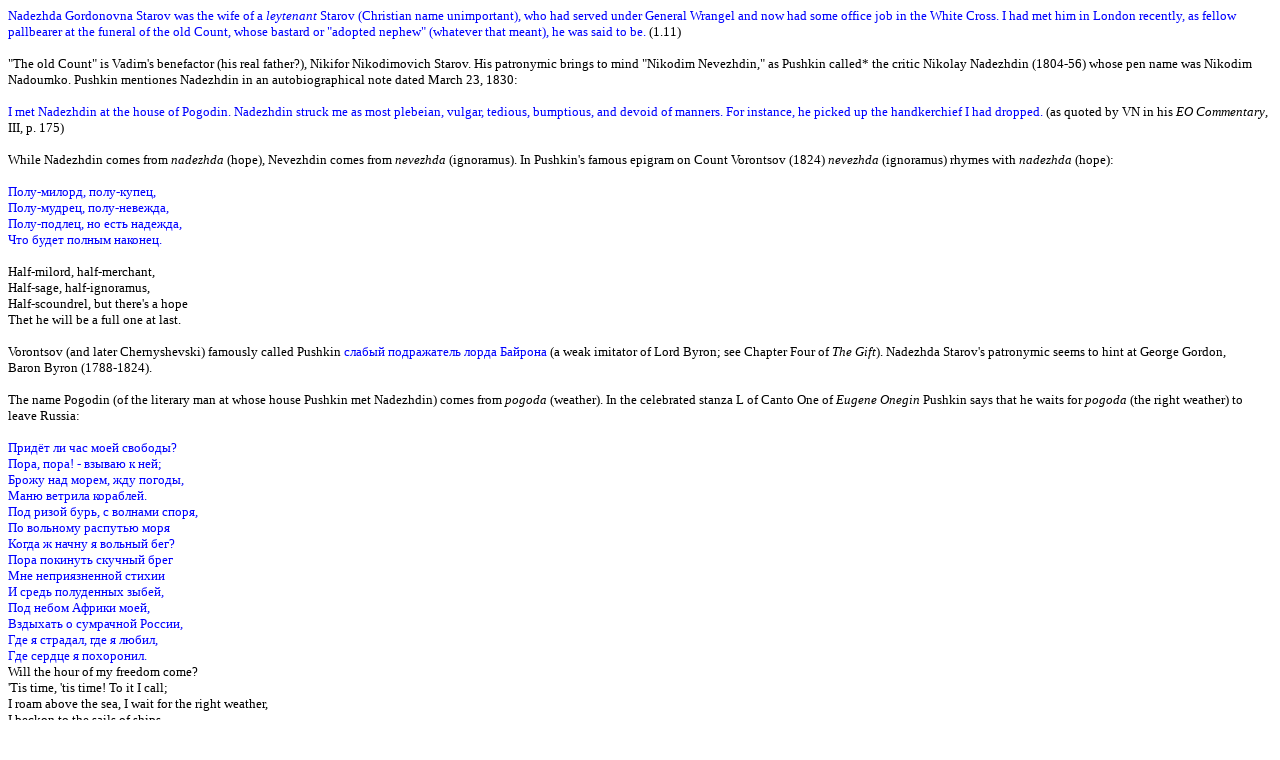

--- FILE ---
content_type: text/html
request_url: https://thenabokovian.org/sites/default/files/2018-01/NABOKV-L-0024495___body.html
body_size: 4682
content:
<!DOCTYPE HTML PUBLIC "-//W3C//DTD HTML 4.0 Transitional//EN">
<HTML><HEAD>
<META content="text/html; charset=windows-1251" http-equiv=Content-Type>
<META name=GENERATOR content="MSHTML 8.00.6001.19019">
<STYLE></STYLE>
</HEAD>
<BODY bgColor=#ffffff><SPAN lang=fr><FONT size=2>
<DIV><FONT size=2><FONT color=#0000ff>Nadezhda Gordonovna Starov was the wife of 
a <I>leytenant</I> Starov (Christian name unimportant), who had served under 
General Wrangel and now had some office job in the White Cross. I had met him in 
London recently, as fellow pallbearer at the funeral of the old Count, whose 
bastard or "adopted nephew" (whatever that meant), he was said 
to&nbsp;be.</FONT> (1.11)</FONT></DIV>
<DIV>&nbsp;</DIV>
<DIV>"The old Count" is Vadim's benefactor (his real father?), Nikifor 
Nikodimovich Starov. His patronymic brings to mind "Nikodim Nevezhdin," as 
Pushkin called* the critic Nikolay Nadezhdin (1804-56) whose pen name was 
Nikodim Nadoumko. Pushkin mentiones Nadezhdin in an autobiographical note dated 
March 23, 1830:</DIV>
<DIV>&nbsp;</DIV>
<DIV><FONT color=#0000ff>I met Nadezhdin at the house of Pogodin. Nadezhdin 
struck me as most plebeian, vulgar, tedious, bumptious, and devoid of manners. 
For instance, he picked up the handkerchief I had dropped.</FONT> (as quoted by 
VN in his&nbsp;<EM>EO Commentary</EM>, III, p. 175)</DIV>
<DIV>&nbsp;</DIV>
<DIV>While Nadezhdin comes from <EM>nadezhda</EM> (hope), Nevezhdin comes from 
<EM>nevezhda</EM> (ignoramus). In Pushkin's famous epigram on Count Vorontsov 
(1824)&nbsp;<EM>nevezhda</EM> (ignoramus)&nbsp;rhymes 
with&nbsp;<EM>nadezhda</EM> (hope):</DIV>
<DIV>&nbsp;</DIV>
<DIV><FONT color=#0000ff>Полу-милорд, полу-купец,</FONT></DIV>
<DIV><FONT color=#0000ff>Полу-мудрец, полу-невежда,</FONT></DIV>
<DIV><FONT color=#0000ff>Полу-подлец, но есть надежда,</FONT></DIV>
<DIV><FONT color=#0000ff>Что будет полным наконец.</FONT></DIV>
<DIV>&nbsp;</DIV>
<DIV>Half-milord, half-merchant,</DIV>
<DIV>Half-sage, half-ignoramus,</DIV>
<DIV>Half-scoundrel, but there's a hope</DIV>
<DIV>Thet he will be&nbsp;a full one at last.</DIV>
<DIV>&nbsp;</DIV>
<DIV>Vorontsov (and later Chernyshevski) famously called Pushkin <FONT 
color=#0000ff>слабый подражатель лорда Байрона</FONT> (a weak imitator of Lord 
Byron; see Chapter Four of <EM>The Gift</EM>). Nadezhda Starov's&nbsp;patronymic 
seems to hint at George Gordon, Baron&nbsp;Byron (1788-1824).</DIV>
<DIV>&nbsp;</DIV>
<DIV>The name Pogodin (of the literary man at whose house Pushkin met Nadezhdin) 
comes from <EM>pogoda</EM> (weather). In the celebrated stanza L of Canto One of 
<EM>Eugene Onegin </EM>Pushkin says that he&nbsp;waits for <EM>pogoda </EM>(the 
right&nbsp;weather) to leave Russia:</DIV>
<DIV>&nbsp;</DIV>
<DIV><FONT color=#0000ff>Придёт ли час моей свободы?<BR>Пора, пора! - взываю к 
ней;<BR>Брожу над морем, жду погоды,<BR>Маню ветрила кораблей.<BR>Под ризой 
бурь, с волнами споря,<BR>По вольному распутью моря<BR>Когда ж начну я вольный 
бег?<BR>Пора покинуть скучный брег<BR>Мне неприязненной стихии<BR>И средь 
полуденных зыбей,<BR>Под небом Африки моей,<BR>Вздыхать о сумрачной 
России,<BR>Где я страдал, где я любил,<BR>Где сердце я 
похоронил.<BR></FONT><FONT color=#000000></FONT></DIV>
<DIV><FONT color=#000000>Will the hour of my freedom come?</FONT></DIV>
<DIV>'Tis time, 'tis time! To it I call;</DIV>
<DIV>I roam above the sea, I wait for the right weather,</DIV>
<DIV>I beckon to the sails of ships.</DIV>
<DIV>Under the cope of storms, with waves disputing,</DIV>
<DIV>on the free crossway of the sea</DIV>
<DIV>when shall I start on my free course?</DIV>
<DIV>'Tis time to leave the dreary shore</DIV>
<DIV>of the element inimical to me,</DIV>
<DIV>and 'mid meridian ripples</DIV>
<DIV>beneath the sky of my Africa,</DIV>
<DIV>to sigh for somber Russia,</DIV>
<DIV>where I suffered, where I loved,</DIV>
<DIV>where I buried my heart.</DIV>
<DIV>&nbsp;</DIV>
<DIV>In the preceding stanza (XLIX: 6) Pushkin mentions "the proud lyre of 
Albion" (i. e. Byron's poetry).</DIV>
<DIV>&nbsp;</DIV>
<DIV><FONT color=#0000ff><EM>Manyu vetrila korabley</EM> <FONT color=#000000>[I 
beckon to the sails of ships]</FONT>: According to Bartenev, who had it from A. 
Rosset in the 1850's, Pushkin used to call (in 1824?) Countess Eliza Vorontsov 
<FONT color=#000000>[the wife of "Milord Worontsov"]</FONT> "la princesse 
Belvetrille," because in Odessa, looking at the sea, she liked to repeat two 
lines from Zhukovski:</FONT></DIV>
<DIV><FONT color=#0000ff></FONT>&nbsp;</DIV>
<DIV><FONT color=#0000ff><EM>Ne beleet </EM>[shows white]<EM> li vetrilo 
</EM>[sail]<EM>,</EM></FONT></DIV>
<DIV><FONT color=#0000ff><EM>Ne plyvut li korabli. </EM></FONT><FONT 
color=#000000>(<EM>EO Commentary</EM>, II, p. 191)</FONT></DIV>
<DIV>&nbsp;</DIV>
<DIV>"Belvetrille" brings to mind Vadim's daughter Bel and her husband "Karl 
Ivanovich Vetrov." Also, one is reminded of Lermontov's poem <EM>Parus</EM> 
("The Sail," 1832):&nbsp;<EM>Beleet parus odinokiy</EM> / <EM>v tumane morya 
golubom</EM> ("A solitary sail is showing white in a blue haze of the sea") and 
the lines from his <EM>Demon </EM>(1829-40): <EM>Na vozdushnom okeane / Bez 
rulyua i bez vetril</EM> (In the aerial ocean / Without ruddder and 
sails...)</DIV>
<DIV>&nbsp;</DIV>
<DIV><FONT color=#0000ff>The English locution closest to <EM>pogoda</EM> in the 
sense employed here by Pushkin would have been "wind and weather"; but that 
"wind" is the flatus of a paraphrase unsuitable to my purpose.&nbsp;The harassed 
translator has to bear in mind that Pushkin's verse <EM>Brozhu nad morem, zhdu 
pogody</EM> is based on the common saying <EM>sidet' u morya i zhdat' 
pogody</EM>, "to sit by the sea and wait for (suitable) weather," meaning "to 
wait inertly for circumstances to improve."</FONT></DIV>
<DIV><FONT color=#0000ff>And, finally, one cannot afford to overlook the 
well-known fact that here, as in other poems, Pushkin makes an allusion to his 
political plight in meteorological terms.</FONT> (<EM>EO Commentary</EM>, II, p. 
188)</DIV>
<DIV>&nbsp;</DIV>
<DIV><FONT color=#0000ff>Dora was to meet me Friday morning on the Square of the 
Arts in front of the Russian Museum near the statue of Pushkin erected some ten 
years before by a committee of weathermen. An Intourist folder had yielded a 
tinted photograph of the spot. The meteorological associations of the monument 
predominated over its cultural ones. Frock-coated Pushkin, the right-side lap of 
his garment permanently agitated by the Nevan breeze rather than by the violence 
of lyrical afflatus, stands looking upward and<BR>to the left while his right 
hand is stretched out the other way, sidewise, to test the rain (a very natural 
attitude at the time lilacs bloom in the Leningrad parks).</FONT> (LATH, 
5.2)</DIV>
<DIV>&nbsp;</DIV>
<DIV>Vadim's commercially most successful novel is<EM> A Kingdom by the Sea</EM> 
(1962). On his way back&nbsp;from Leningrad to New York, in the transit lounge 
of the&nbsp;Orly airport,&nbsp;he finds a copy of it:</DIV>
<DIV>&nbsp;</DIV>
<DIV><FONT color=#0000ff>With a hovering grin, I noticed and picked up a 
paperback somebody had left on a seat next to mine in the transit lounge of the 
Orly airport. I was the mouse of fate on that pleasant June afternoon between a 
shop of wines and a shop of perfumes.<BR>I held in my hands a copy of a Formosan 
(!) paperback reproduced from the American edition of <I>A Kingdom by the 
Sea</I>.</FONT> (5.3)</DIV>
<DIV>&nbsp;</DIV>
<DIV><EM>Annabel Lee </EM>by E. A. Poe begins:</DIV>
<DIV>&nbsp;</DIV>
<DIV>
<DIV style="TEXT-INDENT: -1em; PADDING-LEFT: 1em"><FONT color=#0000ff>It was 
many and many a year ago, </FONT></DIV>
<DIV style="TEXT-INDENT: -1em; PADDING-LEFT: 1em"><FONT color=#0000ff>In a 
kingdom by the sea.</FONT></DIV>
<DIV style="TEXT-INDENT: -1em; PADDING-LEFT: 1em">&nbsp;</DIV></DIV>
<DIV style="TEXT-INDENT: -1em; PADDING-LEFT: 1em">On the other hand,&nbsp;Poe is 
the author of <EM>The Raven</EM> (1845). The name Vorontsov has <EM>voron</EM> 
(raven) in it (note that the name Orlov, of the man who accompanies Vadim in his 
trip to Leningad and back to Paris, comes from <EM>oryol</EM>, eagle). <FONT 
color=#0000ff>Quoth the raven, 'Nevermore.' </FONT><FONT color=#000000>When he 
wrote LATH, VN knew that he would never return to Russia. </FONT>Btw., VN had 
left Russia on a small and shoddy Greek ship <EM>Nadezhda</EM> (<EM>Speak, 
Memory</EM>, Chapter Twelve, 5).</DIV>
<DIV>
<DIV style="TEXT-INDENT: -1em; PADDING-LEFT: 1em">&nbsp;</DIV>
<DIV style="TEXT-INDENT: -1em; PADDING-LEFT: 1em">*in <EM>&lt;Obshchestvo 
moskovskikh literatorov&gt;</EM> ("The Society of Moscow Literary Men," 
&lt;1829&gt;)</DIV>
<DIV style="TEXT-INDENT: -1em; PADDING-LEFT: 1em">&nbsp;</DIV></DIV>
<DIV>&nbsp;</DIV>
<DIV>Alexey Sklyarenko</DIV></FONT></SPAN></BODY></HTML>
<html>
<body>
</span>
<table width="734" border="1">
  <tr>
    <td width="247"><span class="MsoNormal"><a
 href="http://www.google.com/advanced_search?q=site:listserv.ucsb.edu&HL=en
" target="new">Google Search the archive</a></span></td>
    <td width="203"><span class="MsoNormal"><a
 href="mailto:nabokv-l@utk.edu,nabokv-l@holycross.edu">Contact the Editors</a></span></td>
    <td width="262"><span class="MsoNormal"><a
 href="http://www.nabokovonline.com" target="new">Visit "Nabokov Online Journal"</a></span></td>
    <td><span class="MsoNormal"><a
 href="http://www.libraries.psu.edu/nabokov/zembla.htm" target="new">Visit Zembla</a></span></td>
    <td><span class="MsoNormal"><a
 href="http://web.utk.edu/~sblackwe/EDNote.htm" target="new">View Nabokv-L Policies</a></span></td>
    <td><a href="http://listserv.ucsb.edu/">Manage subscription options</a></td>
    <td><span class="MsoNormal"><a
 href="http://www.ada.auckland.ac.nz/" target="new">Visit AdaOnline</a></span></td>
    <td><span class="MsoNormal"><a
 href="http://vnjapan.org/main/ada/index.html" target="new">View NSJ Ada Annotations</a></span></td>
    <td><a href="https://listserv.ucsb.edu/lsv-cgi-bin/wa?A0=NABOKV-L&X=58B9943B29972AFF64&Y=nabokv-l%40utk.edu"" target="new">Temporary L-Soft Search the archive</a></td>
  </tr>
</table>
<p class="MsoNormal"><span class="MsoHyperlink"><o:p></o:p></span>All private editorial communications are
read by both co-editors. </p>

</body>
</html>
